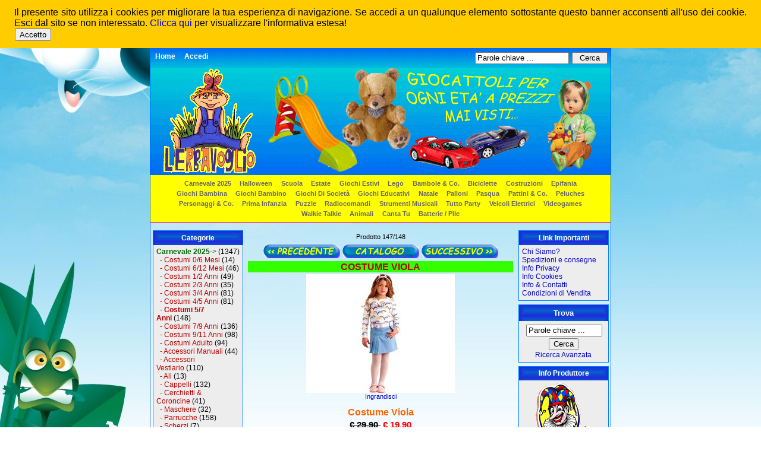

--- FILE ---
content_type: text/html; charset=iso-8859-1
request_url: https://lerbavogliogiocattoli.it/index.php?main_page=product_info&cPath=126_130&products_id=4664
body_size: 11400
content:
<!DOCTYPE html PUBLIC "-//W3C//DTD XHTML 1.0 Transitional//EN" "http://www.w3.org/TR/xhtml1/DTD/xhtml1-transitional.dtd">
<html xmlns="http://www.w3.org/1999/xhtml" dir="ltr" lang="it">
<head>
<title>Costume Viola [8032529588594] - €&nbsp;19,90 : L'Erbavoglio Giocattoli , Il tuo negozio on-line di giocattoli preferito...</title>
<meta http-equiv="Content-Type" content="text/html; charset=iso-8859-1" />
<meta name="keywords" content="Costume Viola [8032529588594], Personaggi &amp; Co., Giochi Educativi, Radiocomandi, Videogames, Prima Infanzia, Giochi Di Società, Pattini &amp; Co., Biciclette, Bambole &amp; Co., Giochi Bambino, Giochi Bambina, Walkie Talkie, Strumenti Musicali, Costruzioni, Pasqua, Giochi Estivi, Canta Tu, Scuola, Animali, Veicoli Elettrici, Epifania, Carnevale 2025, Peluches, Estate, Halloween, Puzzle, Tutto Party, Palloni, Batterie / Pile, Natale, Lego, negozio giocattoli, giocattoli, vendita giocattoli, giochi, lerbavoglio giocattoli, peluches, giochi preziosi, gig, mattel, clementoni, chicco, hot wheels, hasbro, lima, new ray, mondo, smoby, general trade, ravensburger, mb giochi, editrice giochi, quercetti, villa giocattoli, lisciano giochi, biemme, berchet, BM, quercetti, globo, newray, modiano, PegPerego, Simba, Famosa, Faro, grand soleil, grazioli, disney, e-commerce, promozioni, sconti, novità, online shopping, zencart-italia.it, zencart, zen-cart, lecce, erbavoglio, trillini, carnevale, costumi in maschera, vestiti carnevale, abiti carnevale, accessori carnevale, giochi estivi" />
<meta name="description" content="L'Erbavoglio Giocattoli  Costume Viola [8032529588594] - Vestito Carnevale Viola - OFFERTISSIMA! L'abito preferito dalle bimbe Viola è composto da t-shirt in cotone caldo elasticizzato e stampato con stampa glitter frontale, gonna in gabardine con elastico in vita, cintura in raso con fiocco e frontino rivestito in raso con fiocco. Parrucca inclusa nella confezione. Liberamente ispirato alla serie " />
<meta http-equiv="imagetoolbar" content="no" />
<meta name="author" content="The Zen Cart&reg; Team and others" />
<meta name="generator" content="shopping cart program by Zen Cart&reg;, http://www.zen-cart.com eCommerce" />
<link rel="icon" href="favicon.ico" type="image/x-icon" />
<link rel="shortcut icon" href="favicon.ico" type="image/x-icon" />

<base href="https://lerbavogliogiocattoli.it/" />

<link rel="stylesheet" type="text/css" href="includes/templates/FabioTM/css/stylesheet.css" />
<link rel="stylesheet" type="text/css" href="includes/templates/FabioTM/css/stylesheet_cookie_law.css" />
<link rel="stylesheet" type="text/css" href="includes/templates/FabioTM/css/stylesheet_css_buttons.css" />
<link rel="stylesheet" type="text/css" media="print" href="includes/templates/FabioTM/css/print_stylesheet.css" />
<script type="text/javascript" src="includes/modules/pages/product_info/jscript_textarea_counter.js"></script>
<script language="javascript" type="text/javascript"><!--
function popupWindow(url) {
  window.open(url,'popupWindow','toolbar=no,location=no,directories=no,status=no,menubar=no,scrollbars=no,resizable=yes,copyhistory=no,width=100,height=100,screenX=150,screenY=150,top=150,left=150')
}
function popupWindowPrice(url) {
  window.open(url,'popupWindow','toolbar=no,location=no,directories=no,status=no,menubar=no,scrollbars=yes,resizable=yes,copyhistory=no,width=600,height=400,screenX=150,screenY=150,top=150,left=150')
}
//--></script>
</head>

<body id="productinfoBody">

<div id="zw_cookie_law_short_info">
	<div class="testoProdotto giustificato" style="font-size: 12pt;">
Il presente sito utilizza i cookies per migliorare la tua esperienza di navigazione. Se accedi a un qualunque elemento sottostante questo banner acconsenti all'uso dei cookie. Esci dal sito se non interessato. <a href="index.php?main_page=zw_cookie_law">Clicca qui</a> per visualizzare l'informativa estesa!
</div>	<form name="zw_cookie_law_short_info" action="https://lerbavogliogiocattoli.it/zw_assets/zw_cookie_law/code/zw_cookie_consent_ajax.php" method="post"><input type="hidden" name="securityToken" value="85a3d6874d9f8c69858b146feeed2508" /><input type="hidden" name="zw_cookie_main_consent" value="yes" /><input type="hidden" name="zw_come_from" value="L2luZGV4LnBocD9tYWluX3BhZ2U9cHJvZHVjdF9pbmZvJmNQYXRoPTEyNl8xMzAmcHJvZHVjdHNfaWQ9NDY2NA==" /><button type="submit">Accetto</button>	</form>
</div>


<div id="mainWrapper">

<!--bof-header logo and navigation display-->

<div id="headerWrapper">
<!--bof-navigation display-->
<div id="navMainWrapper">
<div id="navMain">
    <ul class="back">
    <li><a href="http://lerbavogliogiocattoli.it/">Home</a></li>
    <li><a href="https://lerbavogliogiocattoli.it/index.php?main_page=login">Accedi</a></li>

</ul>
</div>
<div id="navMainSearch"><form name="quick_find_header" action="https://lerbavogliogiocattoli.it/index.php?main_page=advanced_search_result" method="get"><input type="hidden" name="main_page" value="advanced_search_result" /><input type="hidden" name="search_in_description" value="1" /><input type="text" name="keyword" size="6" maxlength="30" style="width: 150px" value="Parole chiave ..." onfocus="if (this.value == 'Parole chiave ...') this.value = '';" onblur="if (this.value == '') this.value = 'Parole chiave ...';" />&nbsp;<input type="submit" value="Cerca" style="width: 60px" /></form></div>
<br class="clearBoth" />
</div>
<!--eof-navigation display-->

<!--bof-branding display-->
<div id="logoWrapper">
    <div id="logo"><a href="http://lerbavogliogiocattoli.it/"><img src="includes/templates/FabioTM/images/logo.gif" alt="L'Erbavoglio Giocattoli: Il negozio di giochi preferito da tuo bambino... - [Torna alla Home-Page]" title=" L'Erbavoglio Giocattoli: Il negozio di giochi preferito da tuo bambino... - [Torna alla Home-Page] " width="155" height="177" /></a></div>
    <div id="taglineWrapper">
    </div>
</div>

<!--eof-branding display-->

<!--eof-header logo and navigation display-->

<!--bof-optional categories tabs navigation display-->
<div id="navCatTabsWrapper">
<div id="navCatTabs">
<ul>
    <li><a class="category-top" href="http://lerbavogliogiocattoli.it/index.php?main_page=index&amp;cPath=126"><span class="category-subs-selected">Carnevale 2025</span></a> </li>
    <li><a class="category-top" href="http://lerbavogliogiocattoli.it/index.php?main_page=index&amp;cPath=163">Halloween</a> </li>
    <li><a class="category-top" href="http://lerbavogliogiocattoli.it/index.php?main_page=index&amp;cPath=103">Scuola</a> </li>
    <li><a class="category-top" href="http://lerbavogliogiocattoli.it/index.php?main_page=index&amp;cPath=148">Estate</a> </li>
    <li><a class="category-top" href="http://lerbavogliogiocattoli.it/index.php?main_page=index&amp;cPath=84">Giochi Estivi</a> </li>
    <li><a class="category-top" href="http://lerbavogliogiocattoli.it/index.php?main_page=index&amp;cPath=315">Lego</a> </li>
    <li><a class="category-top" href="http://lerbavogliogiocattoli.it/index.php?main_page=index&amp;cPath=55">Bambole &amp; Co.</a> </li>
    <li><a class="category-top" href="http://lerbavogliogiocattoli.it/index.php?main_page=index&amp;cPath=53">Biciclette</a> </li>
    <li><a class="category-top" href="http://lerbavogliogiocattoli.it/index.php?main_page=index&amp;cPath=74">Costruzioni</a> </li>
    <li><a class="category-top" href="http://lerbavogliogiocattoli.it/index.php?main_page=index&amp;cPath=122">Epifania</a> </li>
    <li><a class="category-top" href="http://lerbavogliogiocattoli.it/index.php?main_page=index&amp;cPath=65">Giochi Bambina</a> </li>
    <li><a class="category-top" href="http://lerbavogliogiocattoli.it/index.php?main_page=index&amp;cPath=64">Giochi Bambino</a> </li>
    <li><a class="category-top" href="http://lerbavogliogiocattoli.it/index.php?main_page=index&amp;cPath=46">Giochi Di Società</a> </li>
    <li><a class="category-top" href="http://lerbavogliogiocattoli.it/index.php?main_page=index&amp;cPath=16">Giochi Educativi</a> </li>
    <li><a class="category-top" href="http://lerbavogliogiocattoli.it/index.php?main_page=index&amp;cPath=304">Natale</a> </li>
    <li><a class="category-top" href="http://lerbavogliogiocattoli.it/index.php?main_page=index&amp;cPath=228">Palloni</a> </li>
    <li><a class="category-top" href="http://lerbavogliogiocattoli.it/index.php?main_page=index&amp;cPath=81">Pasqua</a> </li>
    <li><a class="category-top" href="http://lerbavogliogiocattoli.it/index.php?main_page=index&amp;cPath=47">Pattini &amp; Co.</a> </li>
    <li><a class="category-top" href="http://lerbavogliogiocattoli.it/index.php?main_page=index&amp;cPath=146">Peluches</a> </li>
    <li><a class="category-top" href="http://lerbavogliogiocattoli.it/index.php?main_page=index&amp;cPath=9">Personaggi &amp; Co.</a> </li>
    <li><a class="category-top" href="http://lerbavogliogiocattoli.it/index.php?main_page=index&amp;cPath=39">Prima Infanzia</a> </li>
    <li><a class="category-top" href="http://lerbavogliogiocattoli.it/index.php?main_page=index&amp;cPath=193">Puzzle</a> </li>
    <li><a class="category-top" href="http://lerbavogliogiocattoli.it/index.php?main_page=index&amp;cPath=22">Radiocomandi</a> </li>
    <li><a class="category-top" href="http://lerbavogliogiocattoli.it/index.php?main_page=index&amp;cPath=70">Strumenti Musicali</a> </li>
    <li><a class="category-top" href="http://lerbavogliogiocattoli.it/index.php?main_page=index&amp;cPath=204">Tutto Party</a> </li>
    <li><a class="category-top" href="http://lerbavogliogiocattoli.it/index.php?main_page=index&amp;cPath=114">Veicoli Elettrici</a> </li>
    <li><a class="category-top" href="http://lerbavogliogiocattoli.it/index.php?main_page=index&amp;cPath=34">Videogames</a> </li>
    <li><a class="category-top" href="http://lerbavogliogiocattoli.it/index.php?main_page=index&amp;cPath=69">Walkie Talkie</a> </li>
    <li><a class="category-top" href="http://lerbavogliogiocattoli.it/index.php?main_page=index&amp;cPath=111">Animali</a> </li>
    <li><a class="category-top" href="http://lerbavogliogiocattoli.it/index.php?main_page=index&amp;cPath=100">Canta Tu</a> </li>
    <li><a class="category-top" href="http://lerbavogliogiocattoli.it/index.php?main_page=index&amp;cPath=258">Batterie / Pile</a> </li>
</ul>
</div>
</div>
<!--eof-optional categories tabs navigation display-->

<!--bof-header ezpage links-->
<!--eof-header ezpage links-->
</div>

  <div class="messageStackWarning larger"><img src="includes/templates/template_default/images/icons/warning.png" alt="Avviso" title=" Avviso " width="20" height="20" />  STRICT ERROR REPORTING IS ON</div>


<table width="100%" border="0" cellspacing="0" cellpadding="0" id="contentMainWrapper">
  <tr>

 <td id="navColumnOne" class="columnLeft" style="width: 150px">
<div id="navColumnOneWrapper" style="width: 150px"><!--// bof: categories //-->
<div class="leftBoxContainer" id="categories" style="width: 150px">
<h3 class="leftBoxHeading" id="categoriesHeading">Categorie</h3>
<div id="categoriesContent" class="sideBoxContent">
<a class="category-top" href="http://lerbavogliogiocattoli.it/index.php?main_page=index&amp;cPath=126"><span class="category-subs-parent">Carnevale 2025</span>-&gt;</a>&nbsp;(1347)<br />
<a class="category-products" href="http://lerbavogliogiocattoli.it/index.php?main_page=index&amp;cPath=126_155">&nbsp;&nbsp;-&nbsp;Costumi 0/6 Mesi</a>&nbsp;(14)<br />
<a class="category-products" href="http://lerbavogliogiocattoli.it/index.php?main_page=index&amp;cPath=126_128">&nbsp;&nbsp;-&nbsp;Costumi 6/12 Mesi</a>&nbsp;(46)<br />
<a class="category-products" href="http://lerbavogliogiocattoli.it/index.php?main_page=index&amp;cPath=126_131">&nbsp;&nbsp;-&nbsp;Costumi 1/2 Anni</a>&nbsp;(49)<br />
<a class="category-products" href="http://lerbavogliogiocattoli.it/index.php?main_page=index&amp;cPath=126_132">&nbsp;&nbsp;-&nbsp;Costumi 2/3 Anni</a>&nbsp;(35)<br />
<a class="category-products" href="http://lerbavogliogiocattoli.it/index.php?main_page=index&amp;cPath=126_133">&nbsp;&nbsp;-&nbsp;Costumi 3/4 Anni</a>&nbsp;(81)<br />
<a class="category-products" href="http://lerbavogliogiocattoli.it/index.php?main_page=index&amp;cPath=126_129">&nbsp;&nbsp;-&nbsp;Costumi 4/5 Anni</a>&nbsp;(81)<br />
<a class="category-products" href="http://lerbavogliogiocattoli.it/index.php?main_page=index&amp;cPath=126_130"><span class="category-subs-selected">&nbsp;&nbsp;-&nbsp;Costumi 5/7 Anni</span></a>&nbsp;(148)<br />
<a class="category-products" href="http://lerbavogliogiocattoli.it/index.php?main_page=index&amp;cPath=126_134">&nbsp;&nbsp;-&nbsp;Costumi 7/9 Anni</a>&nbsp;(136)<br />
<a class="category-products" href="http://lerbavogliogiocattoli.it/index.php?main_page=index&amp;cPath=126_135">&nbsp;&nbsp;-&nbsp;Costumi 9/11 Anni</a>&nbsp;(98)<br />
<a class="category-products" href="http://lerbavogliogiocattoli.it/index.php?main_page=index&amp;cPath=126_157">&nbsp;&nbsp;-&nbsp;Costumi Adulto</a>&nbsp;(94)<br />
<a class="category-products" href="http://lerbavogliogiocattoli.it/index.php?main_page=index&amp;cPath=126_187">&nbsp;&nbsp;-&nbsp;Accessori Manuali</a>&nbsp;(44)<br />
<a class="category-products" href="http://lerbavogliogiocattoli.it/index.php?main_page=index&amp;cPath=126_287">&nbsp;&nbsp;-&nbsp;Accessori Vestiario</a>&nbsp;(110)<br />
<a class="category-products" href="http://lerbavogliogiocattoli.it/index.php?main_page=index&amp;cPath=126_285">&nbsp;&nbsp;-&nbsp;Ali</a>&nbsp;(13)<br />
<a class="category-products" href="http://lerbavogliogiocattoli.it/index.php?main_page=index&amp;cPath=126_188">&nbsp;&nbsp;-&nbsp;Cappelli</a>&nbsp;(132)<br />
<a class="category-products" href="http://lerbavogliogiocattoli.it/index.php?main_page=index&amp;cPath=126_282">&nbsp;&nbsp;-&nbsp;Cerchietti &amp; Coroncine</a>&nbsp;(41)<br />
<a class="category-products" href="http://lerbavogliogiocattoli.it/index.php?main_page=index&amp;cPath=126_281">&nbsp;&nbsp;-&nbsp;Maschere</a>&nbsp;(32)<br />
<a class="category-products" href="http://lerbavogliogiocattoli.it/index.php?main_page=index&amp;cPath=126_172">&nbsp;&nbsp;-&nbsp;Parrucche</a>&nbsp;(158)<br />
<a class="category-products" href="http://lerbavogliogiocattoli.it/index.php?main_page=index&amp;cPath=126_286">&nbsp;&nbsp;-&nbsp;Scherzi</a>&nbsp;(7)<br />
<a class="category-products" href="http://lerbavogliogiocattoli.it/index.php?main_page=index&amp;cPath=126_186">&nbsp;&nbsp;-&nbsp;Trucchi</a>&nbsp;(19)<br />
<a class="category-products" href="http://lerbavogliogiocattoli.it/index.php?main_page=index&amp;cPath=126_284">&nbsp;&nbsp;-&nbsp;Party</a>&nbsp;(9)<br />
<a class="category-top" href="http://lerbavogliogiocattoli.it/index.php?main_page=index&amp;cPath=163">Halloween-&gt;</a>&nbsp;(186)<br />
<a class="category-top" href="http://lerbavogliogiocattoli.it/index.php?main_page=index&amp;cPath=103">Scuola-&gt;</a>&nbsp;(123)<br />
<a class="category-top" href="http://lerbavogliogiocattoli.it/index.php?main_page=index&amp;cPath=148">Estate-&gt;</a>&nbsp;(132)<br />
<a class="category-top" href="http://lerbavogliogiocattoli.it/index.php?main_page=index&amp;cPath=84">Giochi Estivi-&gt;</a>&nbsp;(15)<br />
<a class="category-top" href="http://lerbavogliogiocattoli.it/index.php?main_page=index&amp;cPath=315">Lego-&gt;</a>&nbsp;(23)<br />
<a class="category-top" href="http://lerbavogliogiocattoli.it/index.php?main_page=index&amp;cPath=55">Bambole &amp; Co.-&gt;</a>&nbsp;(78)<br />
<a class="category-top" href="http://lerbavogliogiocattoli.it/index.php?main_page=index&amp;cPath=53">Biciclette-&gt;</a>&nbsp;(31)<br />
<a class="category-top" href="http://lerbavogliogiocattoli.it/index.php?main_page=index&amp;cPath=74">Costruzioni-&gt;</a>&nbsp;(14)<br />
<a class="category-top" href="http://lerbavogliogiocattoli.it/index.php?main_page=index&amp;cPath=122">Epifania</a>&nbsp;(6)<br />
<a class="category-top" href="http://lerbavogliogiocattoli.it/index.php?main_page=index&amp;cPath=65">Giochi Bambina-&gt;</a>&nbsp;(68)<br />
<a class="category-top" href="http://lerbavogliogiocattoli.it/index.php?main_page=index&amp;cPath=64">Giochi Bambino-&gt;</a>&nbsp;(28)<br />
<a class="category-top" href="http://lerbavogliogiocattoli.it/index.php?main_page=index&amp;cPath=46">Giochi Di Società</a>&nbsp;(80)<br />
<a class="category-top" href="http://lerbavogliogiocattoli.it/index.php?main_page=index&amp;cPath=16">Giochi Educativi-&gt;</a>&nbsp;(83)<br />
<a class="category-top" href="http://lerbavogliogiocattoli.it/index.php?main_page=index&amp;cPath=304">Natale-&gt;</a>&nbsp;(9)<br />
<a class="category-top" href="http://lerbavogliogiocattoli.it/index.php?main_page=index&amp;cPath=228">Palloni</a>&nbsp;(4)<br />
<a class="category-top" href="http://lerbavogliogiocattoli.it/index.php?main_page=index&amp;cPath=81">Pasqua</a>&nbsp;(10)<br />
<a class="category-top" href="http://lerbavogliogiocattoli.it/index.php?main_page=index&amp;cPath=47">Pattini &amp; Co.-&gt;</a>&nbsp;(14)<br />
<a class="category-top" href="http://lerbavogliogiocattoli.it/index.php?main_page=index&amp;cPath=146">Peluches-&gt;</a>&nbsp;(5)<br />
<a class="category-top" href="http://lerbavogliogiocattoli.it/index.php?main_page=index&amp;cPath=9">Personaggi &amp; Co.-&gt;</a>&nbsp;(96)<br />
<a class="category-top" href="http://lerbavogliogiocattoli.it/index.php?main_page=index&amp;cPath=39">Prima Infanzia-&gt;</a>&nbsp;(72)<br />
<a class="category-top" href="http://lerbavogliogiocattoli.it/index.php?main_page=index&amp;cPath=193">Puzzle-&gt;</a>&nbsp;(51)<br />
<a class="category-top" href="http://lerbavogliogiocattoli.it/index.php?main_page=index&amp;cPath=22">Radiocomandi-&gt;</a>&nbsp;(21)<br />
<a class="category-top" href="http://lerbavogliogiocattoli.it/index.php?main_page=index&amp;cPath=70">Strumenti Musicali</a>&nbsp;(8)<br />
<a class="category-top" href="http://lerbavogliogiocattoli.it/index.php?main_page=index&amp;cPath=204">Tutto Party-&gt;</a>&nbsp;(138)<br />
<a class="category-top" href="http://lerbavogliogiocattoli.it/index.php?main_page=index&amp;cPath=114">Veicoli Elettrici</a>&nbsp;(1)<br />
<a class="category-top" href="http://lerbavogliogiocattoli.it/index.php?main_page=index&amp;cPath=34">Videogames-&gt;</a>&nbsp;(19)<br />
<a class="category-top" href="http://lerbavogliogiocattoli.it/index.php?main_page=index&amp;cPath=69">Walkie Talkie</a>&nbsp;(1)<br />
<a class="category-top" href="http://lerbavogliogiocattoli.it/index.php?main_page=index&amp;cPath=111">Animali</a>&nbsp;(8)<br />
<a class="category-top" href="http://lerbavogliogiocattoli.it/index.php?main_page=index&amp;cPath=100">Canta Tu</a>&nbsp;(3)<br />
<a class="category-top" href="http://lerbavogliogiocattoli.it/index.php?main_page=index&amp;cPath=258">Batterie / Pile</a>&nbsp;(6)<br />
<hr id="catBoxDivider" />
<a class="category-links" href="http://lerbavogliogiocattoli.it/index.php?main_page=specials">Promozioni ...</a><br />
<a class="category-links" href="http://lerbavogliogiocattoli.it/index.php?main_page=products_all">Tutti i prodotti ...</a>
</div></div>
<!--// eof: categories //-->

<!--// bof: manufacturers //-->
<div class="leftBoxContainer" id="manufacturers" style="width: 150px">
<h3 class="leftBoxHeading" id="manufacturersHeading"><label>Produttori</label></h3>
<div id="manufacturersContent" class="sideBoxContent centeredContent"><form name="manufacturers_form" action="https://lerbavogliogiocattoli.it/index.php?main_page=index" method="get"><input type="hidden" name="main_page" value="index" /><select name="manufacturers_id" onchange="this.form.submit();" size="13" style="width: 90%; margin: auto;">
  <option value="" selected="selected">Selezionare</option>
  <option value="41">Androni Giocatt..</option>
  <option value="93">Apel Plastik</option>
  <option value="33">Bel Bebè Clemen..</option>
  <option value="75">Bestway</option>
  <option value="96">Biker Toys Srl</option>
  <option value="25">Bontempi</option>
  <option value="37">BONtoys</option>
  <option value="78">BTX Beach Line</option>
  <option value="94">Carioca</option>
  <option value="66">Carnival Toys S..</option>
  <option value="6">Chicco</option>
  <option value="72">Ciao Rozzano</option>
  <option value="5">Clementoni</option>
  <option value="64">Como Giochi</option>
  <option value="85">Dal Negro</option>
  <option value="39">Dickie Toys</option>
  <option value="57">DIMA</option>
  <option value="61">Écoiffier</option>
  <option value="53">Edison Giocatto..</option>
  <option value="73">Edizione Marca ..</option>
  <option value="16">EG Editrice Gio..</option>
  <option value="24">Famosa</option>
  <option value="8">Faro</option>
  <option value="89">Feber</option>
  <option value="62">Fiori Paolo</option>
  <option value="7">Fisher-Price</option>
  <option value="2">Gig</option>
  <option value="1">Giochi Preziosi</option>
  <option value="34">Giordani</option>
  <option value="54">Globo</option>
  <option value="99">Golden Hill Srl</option>
  <option value="102">Grandi Giochi</option>
  <option value="18">GrandSoleil Gra..</option>
  <option value="80">Gruppo Cartoram..</option>
  <option value="98">Guirca</option>
  <option value="23">Hasbro</option>
  <option value="91">Inpag</option>
  <option value="74">Intex</option>
  <option value="103">Jenny&#039;s Bedroom</option>
  <option value="87">Jilong</option>
  <option value="11">Lego</option>
  <option value="46">Linea Paggio</option>
  <option value="14">Lisciani Giochi</option>
  <option value="20">MacDue</option>
  <option value="3">Mattel</option>
  <option value="35">MB Giochi</option>
  <option value="12">Mega Bloks</option>
  <option value="59">Migliorati</option>
  <option value="26">Modiano</option>
  <option value="21">Mondo</option>
  <option value="92">Multiprint</option>
  <option value="79">Nuova Rio</option>
  <option value="95">ODS Distribuzio..</option>
  <option value="36">Parker</option>
  <option value="51">Pegaso</option>
  <option value="97">Pegasus Srl</option>
  <option value="47">Quercetti</option>
  <option value="17">Ravensburger</option>
  <option value="49">Re.El Toys</option>
  <option value="44">Serfer Giochi</option>
  <option value="45">Seven</option>
  <option value="22">Simba</option>
  <option value="10">Smoby</option>
  <option value="29">Sport One</option>
  <option value="100">Super Ball</option>
  <option value="40">Teorema</option>
  <option value="90">Varta</option>
  <option value="67">Veneziano-Il Ca..</option>
  <option value="15">Villa Giocattol..</option>
  <option value="65">Widmann Srl</option>
  <option value="68">Zapf Creation</option>
</select>
</form></div></div>
<!--// eof: manufacturers //-->

<!--// bof: information //-->
<div class="leftBoxContainer" id="information" style="width: 150px">
<h3 class="leftBoxHeading" id="informationHeading">Informazioni</h3>
<div id="informationContent" class="sideBoxContent">
<ul style="margin: 0; padding: 0; list-style-type: none;">
<li><a href="http://lerbavogliogiocattoli.it/index.php?main_page=shippinginfo">Spedizioni &amp; Consegne</a></li>
<li><a href="http://lerbavogliogiocattoli.it/index.php?main_page=privacy">Normativa Privacy</a></li>
<li><a href="http://lerbavogliogiocattoli.it/index.php?main_page=conditions">Condizioni di Vendita</a></li>
<li><a href="http://lerbavogliogiocattoli.it/index.php?main_page=contact_us">Info &amp; Contatti</a></li>
<li><a href="http://lerbavogliogiocattoli.it/index.php?main_page=site_map">Mappa del Sito</a></li>
<li><a href="http://lerbavogliogiocattoli.it/index.php?main_page=unsubscribe">Cancella Newsletter</a></li>
</ul>
</div></div>
<!--// eof: information //-->

<!--// bof: moreinformation //-->
<div class="leftBoxContainer" id="moreinformation" style="width: 150px">
<h3 class="leftBoxHeading" id="moreinformationHeading">Altre informazioni</h3>
<div id="moreinformationContent" class="sideBoxContent">

<ul style="margin: 0; padding: 0; list-style-type: none;">
<li><a href="http://lerbavogliogiocattoli.it/index.php?main_page=page_2">Chi Siamo???</a></li>
<li><a href="http://lerbavogliogiocattoli.it/index.php?main_page=page_3">Disclaimer</a></li>
</ul>
</div></div>
<!--// eof: moreinformation //-->

<!--// bof: bannerbox //-->
<div class="leftBoxContainer" id="bannerbox" style="width: 150px">
<h3 class="leftBoxHeading" id="bannerboxHeading">Gli Sponsor</h3>
<div id="bannerboxContent" class="sideBoxContent centeredContent"><!-- Facebook Badge START --><a href="https://www.facebook.com/lerbavoglio.giocattoli" title="L&#039;Erbavoglio Giocattoli" style="font-family: &quot;lucida grande&quot;,tahoma,verdana,arial,sans-serif; font-size: 11px; font-variant: normal; font-style: normal; font-weight: normal; color: #3B5998; text-decoration: none;" target="_TOP">L&#039;Erbavoglio Giocattoli</a><br /><a href="https://www.facebook.com/lerbavoglio.giocattoli" title="L&#039;Erbavoglio Giocattoli" target="_TOP"><img class="img" src="https://badge.facebook.com/badge/917842788248498.3252.154325962.png" style="border: 0px;" alt="" /></a>
<!-- Facebook Badge END --></div></div>
<!--// eof: bannerbox //-->

</div></td>
    <td valign="top">
<!-- bof  breadcrumb -->
<!-- eof breadcrumb -->


<!-- bof upload alerts -->
<!-- eof upload alerts -->

<div class="centerColumn" id="productGeneral" style="border:solid 0px red">

<!--bof Form start-->
<form name="cart_quantity" action="https://lerbavogliogiocattoli.it/index.php?main_page=product_info&amp;cPath=126_130&amp;products_id=4664&amp;action=add_product" method="post" enctype="multipart/form-data"><input type="hidden" name="securityToken" value="85a3d6874d9f8c69858b146feeed2508" />
<!--eof Form start-->



<!--bof Category Icon -->
<!--eof Category Icon -->

<!--bof Prev/Next top position -->
<div class="navNextPrevWrapper centeredContent">
<p class="navNextPrevCounter">Prodotto 147/148</p>
<div class="navNextPrevList"><a href="http://lerbavogliogiocattoli.it/index.php?main_page=product_info&amp;cPath=126_130&amp;products_id=5342"><img src="includes/templates/FabioTM/buttons/italian/button_prev.gif" alt="Precedente" title=" Precedente " width="130" height="25" /></a></div>

<div class="navNextPrevList"><a href="http://lerbavogliogiocattoli.it/index.php?main_page=index&amp;cPath=126_130"><img src="includes/templates/FabioTM/buttons/italian/button_return_to_product_list.gif" alt="Categoria" title=" Categoria " width="130" height="25" /></a></div>

<div class="navNextPrevList"><a href="http://lerbavogliogiocattoli.it/index.php?main_page=product_info&amp;cPath=126_130&amp;products_id=1854"><img src="includes/templates/FabioTM/buttons/italian/button_next.gif" alt="Successivo" title=" Successivo " width="130" height="25" /></a></div>
</div><!--eof Prev/Next top position-->

<!--bof Product Name-->
<h1 id="NomeProdottoSopraImmagine" class="productGeneral">Costume Viola</h1>
<!--eof Product Name-->

<div style="border:solid 0px blue; height:100%;">
<!--inizio div immagine titolo prezzo e carrello -->

<!--bof Main Product Image -->
 
<div id="productMainImage" class="centeredContent back" style="width:100%">
<script language="javascript" type="text/javascript"><!--
document.write('<a href="javascript:popupWindow(\'http://lerbavogliogiocattoli.it/index.php?main_page=popup_image&amp;pID=4664\')"><img src="images/Carnevale/Vestiti/50580.jpg" alt="Costume Viola" title=" Costume Viola " width="250" height="200" /><br /><span class="imgLink">Ingrandisci</span></a>');
//--></script>
<noscript>
<a href="http://lerbavogliogiocattoli.it/index.php?main_page=popup_image&amp;pID=4664" target="_blank"><img src="images/Carnevale/Vestiti/50580.jpg" alt="Costume Viola" title=" Costume Viola " width="250" height="200" /><br /><span class="imgLink">Ingrandisci</span></a></noscript>
</div><!--eof Main Product Image-->

<!--bof Product Name-->
<div style="text-align:center">
<h1 id="NomeProdottoSottoImmagine" class="productGeneral">Costume Viola</h1>

<!--eof Product Name-->

<!--bof Product Price block -->
<h2 id="productPrices" class="productGeneral">
<span class="normalprice">€&nbsp;29,90 </span>&nbsp;<span class="productSpecialPrice">€&nbsp;19,90</span><span class="productPriceDiscount"><br />&nbsp;33% di sconto</span></h2>
<!--eof Product Price block -->

<!--bof free ship icon  -->
<hr><!--eof free ship icon  -->
</div>


</div><!--fine div immagine titolo e prezzo e carrello-->


<!--bof Add to Cart Box -->
                  <div id="carrelloAffiancato">
    Da inserire: <input type="text" name="cart_quantity" value="1" maxlength="6" size="4" /><br /><br /><input type="hidden" name="products_id" value="4664" /><input type="image" src="includes/templates/FabioTM/buttons/italian/button_in_cart.gif" alt="Nel carrello" title=" Nel carrello " />          </div>
  <!--eof Add to Cart Box-->


<!--bof Product description -->
<div id="productDescription" class="productGeneral biggerText"><div class="testoProdotto giustificato">
<b>Vestito Carnevale Viola - OFFERTISSIMA!</b><br><br>

L'abito preferito dalle bimbe "Viola" è composto da t-shirt in cotone caldo elasticizzato e stampato con stampa glitter frontale, gonna in gabardine con elastico in vita, cintura in raso con fiocco e frontino rivestito in raso con fiocco. Parrucca inclusa nella confezione. Liberamente ispirato alla serie televisiva più amata dalle teenager: Violetta!
<br><br>

<i>Ideale per diverse occasioni: feste in maschera, Carnevale, party in costume, feste di compleanno, recite, commedie, etc...</i>


<br><br>
<table style="WIDTH: 100%" border="1" cellspacing="0" cellpadding="0">
  <tr>
    <td colspan="3">
      <b>Taglie Disponibili:</b>
    </td>
  </tr>
  <tr>
    <td>
      Taglia S: 7 Anni
    </td>
    <td>
      Altezza bambino 107 cm<br>
      Spalle 29 cm<br>
      Manica 44 cm<br>
      Lunghezza maglietta 41 cm<br>
      Vita 60 cm<br>
      Lunghezza gonna 30 cm
    </td>
    <td>
       <img src="images/Simboli/Disponibile.png" alt="Taglia Disponibile" Title="Taglia Disponibile">
    </td>
  </tr>
  <tr>
    <td>
      Taglia M: 8 Anni
    </td>
    <td>
      Altezza bambino 115 cm<br>
      Spalle 30 cm<br>
      Manica 45 cm<br>
      Lunghezza maglietta 43 cm<br>
      Vita 61 cm<br>
      Lunghezza gonna 31 cm
    </td>
    <td>
      <img src="images/Simboli/Disponibile.png" alt="Taglia Disponibile" Title="Taglia Disponibile">
    </td>
  <tr>
    <td>
      Taglia L: 9 Anni
    </td>
    <td>
      Altezza bambino 123 cm<br>
      Spalle 31 cm<br>
      Manica 46 cm<br>
      Lunghezza maglietta 44 cm<br>
      Vita 61 cm<br>
      Lunghezza gonna 31 cm
    </td>
    <td>
       <img src="images/Simboli/Disponibile.png" alt="Taglia Disponibile" Title="Taglia Disponibile">
    </td>
  </tr>
  <tr>
    <td>
      Taglia XL: 10 Anni
    </td>
    <td>
      Altezza bambino 130 cm<br>
      Spalle 33 cm<br>
      Manica 50 cm<br>
      Lunghezza maglietta 44 cm<br>
      Vita 62 cm<br>
      Lunghezza gonna 35 cm
    </td>
    <td>
       <img src="images/Simboli/Esaurito.png" alt="Taglia Esaurita" Title="Taglia Esaurita">
    </td>
  </tr>
</table>



<br>
<i>Specificare la taglia desiderata nelle note d'ordine!</i>
</div>

<ul>
  <li>Dimensioni: 30 x 40 x 8 cm</li>
  <li>Confezione: Chiusa</li>
  <li>Codice Articolo: 50580</li>
</ul></div>
<!--eof Product description -->
<!-- <br class="clearBoth" /> -->



<!--bof Product details list  -->
<ul id="productDetailsList" class="floatingBox back">
  <li>Codice a barre: 8032529588594</li>
  
<!--  <li>3 disponibilit&agrave; in magazzino</li>
 -->
  <li>Prodotto da: Veneziano-Il Carnevale Italiano</li>
</ul>
<br class="clearBoth" />
<!--eof Product details list -->

<!--bof Attributes Module -->
<!--eof Attributes Module -->

<!--bof Quantity Discounts table -->
<!--eof Quantity Discounts table -->

<!--bof Additional Product Images -->
 <!--eof Additional Product Images -->

<hr>
<!--bof Prev/Next bottom position -->
<div class="navNextPrevWrapper centeredContent">
<p class="navNextPrevCounter">Prodotto 147/148</p>
<div class="navNextPrevList"><a href="http://lerbavogliogiocattoli.it/index.php?main_page=product_info&amp;cPath=126_130&amp;products_id=5342"><img src="includes/templates/FabioTM/buttons/italian/button_prev.gif" alt="Precedente" title=" Precedente " width="130" height="25" /></a></div>

<div class="navNextPrevList"><a href="http://lerbavogliogiocattoli.it/index.php?main_page=index&amp;cPath=126_130"><img src="includes/templates/FabioTM/buttons/italian/button_return_to_product_list.gif" alt="Categoria" title=" Categoria " width="130" height="25" /></a></div>

<div class="navNextPrevList"><a href="http://lerbavogliogiocattoli.it/index.php?main_page=product_info&amp;cPath=126_130&amp;products_id=1854"><img src="includes/templates/FabioTM/buttons/italian/button_next.gif" alt="Successivo" title=" Successivo " width="130" height="25" /></a></div>
</div><!--eof Prev/Next bottom position -->

<!--bof Tell a Friend button -->
<!--eof Tell a Friend button -->

<!--bof Reviews button and count-->
<div id="productReviewLink" class="buttonRow back"><a href="http://lerbavogliogiocattoli.it/index.php?main_page=product_reviews_write&amp;cPath=126_130&amp;products_id=4664"><img src="includes/templates/FabioTM/buttons/italian/button_write_review.gif" alt="Scrivi Recensione" title=" Scrivi Recensione " width="130" height="43" /></a></div>
<br class="clearBoth" />
<!--eof Reviews button and count -->


<!--bof Product date added/available-->
<!--      <p id="productDateAdded" class="productGeneral centeredContent">Prodotto inserito in catalogo domenica 25 gennaio, 2015.</p>
-->
<!--eof Product date added/available -->

<!--bof Product URL -->
<!--eof Product URL -->

<!--Inizio Box Prodotti Consigliati-->
<!--Fine Box Prodotti Consigliati-->

<!--bof also purchased products module-->

<!--eof also purchased products module-->

<!--bof Tell a Friend button -->


<div id="productTellFriendLink" class="buttonRow forward">
</div>

<!--eof Tell a Friend button -->


<!--bof Form close-->
</form>
<!--bof Form close-->
</div>

</td>

<td id="navColumnTwo" class="columnRight" style="width: 150px">
<div id="navColumnTwoWrapper" style="width: 150px"><!--// bof: ezpages //-->
<div class="rightBoxContainer" id="ezpages" style="width: 150px">
<h3 class="rightBoxHeading" id="ezpagesHeading">Link Importanti</h3>
<div id="ezpagesContent" class="sideBoxContent">
<ul style="margin: 0; padding: 0; list-style-type: none;">
<li><a href="http://lerbavogliogiocattoli.it/index.php?main_page=page_2">Chi Siamo?</a></li>
<li><a href="http://lerbavogliogiocattoli.it/index.php?main_page=shippinginfo">Spedizioni e consegne</a></li>
<li><a href="http://lerbavogliogiocattoli.it/index.php?main_page=privacy">Info Privacy</a></li>
<li><a href="http://lerbavogliogiocattoli.it/index.php?main_page=zw_cookie_law">Info Cookies</a></li>
<li><a href="http://lerbavogliogiocattoli.it/index.php?main_page=contact_us">Info & Contatti</a></li>
<li><a href="http://lerbavogliogiocattoli.it/index.php?main_page=conditions">Condizioni di Vendita</a></li>
</ul>
</div></div>
<!--// eof: ezpages //-->

<!--// bof: search //-->
<div class="rightBoxContainer" id="search" style="width: 150px">
<h3 class="rightBoxHeading" id="searchHeading"><label>Trova</label></h3>
<div id="searchContent" class="sideBoxContent centeredContent"><form name="quick_find" action="https://lerbavogliogiocattoli.it/index.php?main_page=advanced_search_result" method="get"><input type="hidden" name="main_page" value="advanced_search_result" /><input type="hidden" name="search_in_description" value="1" /><input type="text" name="keyword" size="18" maxlength="100" style="width: 120px" value="Parole chiave ..." onfocus="if (this.value == 'Parole chiave ...') this.value = '';" onblur="if (this.value == '') this.value = 'Parole chiave ...';" /><br /><input type="submit" value="Cerca" style="width: 50px" /><br /><a href="http://lerbavogliogiocattoli.it/index.php?main_page=advanced_search">Ricerca Avanzata</a></form></div></div>
<!--// eof: search //-->

<!--// bof: manufacturerinfo //-->
<div class="rightBoxContainer" id="manufacturerinfo" style="width: 150px">
<h3 class="rightBoxHeading" id="manufacturerinfoHeading">Info Produttore</h3>
<div id="manufacturerinfoContent" class="sideBoxContent" style="padding-left: 0em; "><div class="centeredContent"><img src="images/Produttori/veneziano.gif" alt="Veneziano-Il Carnevale Italiano" title=" Veneziano-Il Carnevale Italiano " width="148" height="133" /></div><ul style="margin: 0; padding: 0; list-style-type: none;">
<center><li><a href="http://lerbavogliogiocattoli.it/index.php?main_page=index&amp;manufacturers_id=67">Altri articoli</a></li></center>
</ul>
</div></div>
<!--// eof: manufacturerinfo //-->

<!--// bof: shoppingcart //-->
<div class="rightBoxContainer" id="shoppingcart" style="width: 150px">
<h3 class="rightBoxHeading" id="shoppingcartHeading"><a href="http://lerbavogliogiocattoli.it/index.php?main_page=shopping_cart">Carrello&nbsp;&nbsp;[vedi]</a></h3>
<div id="shoppingcartContent" class="sideBoxContent"><div id="cartBoxEmpty">&egrave; vuoto</div></div></div>
<!--// eof: shoppingcart //-->

<!--// bof: tellafriend //-->
<div class="rightBoxContainer" id="tellafriend" style="width: 150px">
<h3 class="rightBoxHeading" id="tellafriendHeading">Dillo ad un Amico</h3>
<div id="tellafriendContent" class="sideBoxContent centeredContent"><b>Condividi questa pagina con i tuoi amici...</b><hr><center><!-- AddThis Button BEGIN --><div class="addthis_toolbox addthis_default_style "><a class="addthis_button_preferred_1"></a><a class="addthis_button_preferred_2"></a><a class="addthis_button_preferred_3"></a><a class="addthis_button_preferred_4"></a><a class="addthis_button_compact"></a><a class="addthis_counter addthis_bubble_style"></a></div>
<script type="text/javascript" src="https://s7.addthis.com/js/250/addthis_widget.js#pubid=ra-4e8b82805d1f14c8"></script><!-- AddThis Button END --></center></form></div></div>
<!--// eof: tellafriend //-->

<!--// bof: whosonline //-->
<div class="rightBoxContainer" id="whosonline" style="width: 150px">
<h3 class="rightBoxHeading" id="whosonlineHeading">Chi &egrave; Online</h3>
<div id="whosonlineContent" class="sideBoxContent centeredContent">Attualmente vi sono&nbsp;50&nbsp;ospiti&nbsp;online.</div></div>
<!--// eof: whosonline //-->

<!--// bof: bannerbox2 //-->
<div class="rightBoxContainer" id="bannerbox2" style="width: 150px">
<h3 class="rightBoxHeading" id="bannerbox2Heading">Pubblicit&agrave;</h3>
<div id="bannerbox2Content" class="sideBoxContent centeredContent"><!-- Facebook Badge START --><a href="https://www.facebook.com/lerbavoglio.giocattoli" title="L&#039;Erbavoglio Giocattoli" style="font-family: &quot;lucida grande&quot;,tahoma,verdana,arial,sans-serif; font-size: 11px; font-variant: normal; font-style: normal; font-weight: normal; color: #3B5998; text-decoration: none;" target="_TOP">L&#039;Erbavoglio Giocattoli</a><br /><a href="https://www.facebook.com/lerbavoglio.giocattoli" title="L&#039;Erbavoglio Giocattoli" target="_TOP"><img class="img" src="https://badge.facebook.com/badge/917842788248498.3252.154325962.png" style="border: 0px;" alt="" /></a>
<!-- Facebook Badge END --></div></div>
<!--// eof: bannerbox2 //-->

</div></td>
  </tr>
</table>



<!--bof-navigation display -->
<div id="navSuppWrapper">
<div id="navSupp">
<ul>
<li><a href="http://lerbavogliogiocattoli.it/">Home</a></li>
<li></li>
</ul>
</div>
</div>
<!--eof-navigation display -->

<!--bof-ip address display -->
<!--eof-ip address display -->

<!--bof-banner #5 display -->
<!--eof-banner #5 display -->

<!--bof- site copyright display -->
<div id="siteinfoLegal" class="legalCopyright">Copyright &copy; 2026 <b>L'Erbavoglio</b> di Apollonio Fabio - Via Congrua, 17 - Aradeo (LE) - P.IVA 05194430756<br><b>Giocattoli - Natale - Carnevale - Scuola - Palloni per cerimonie e gonfiaggio</b><p>Nomi e Marchi trattati nel Sito sono dei rispettivi proprietari e/o aventi diritto - Powered by <a href="http://www.zencart-italia.it" target="_blank">Zen Cart</a></div>
<!--eof- site copyright display -->


</div>
<!--bof- parse time display -->
<!--eof- parse time display -->
<!--bof- banner #6 display -->
<div id="bannerSix" class="banners"><!--<a href="http://www.mattonito.com" target="_blank" title="Presente su Mattonito">
	<img style="border: 0px;" src="//cdn.mattonito.com/img/assets/www/logos/presente-su-mattonito-100x50-v1.png" alt="Presente su Mattonito" />
</a>


<a href="http://www.thespider.it" title="TheSpider.it - web directory italiana"><img src="http://www.thespider.it/dir/images/segnalato.gif" border="0" alt="TheSpider.it - web directory italiana"></a>
-->

<!--
<a href="http://www.confrontaprezzi.net" target="_blank" title="Confronta prezzi"><img src="//www.confrontaprezzi.net/banner_cfp.jpg" width="100" height="40" border="0" title="Confronta i prezzi su confrontaprezzi.net" /></a>

<a href="http://www.lastshopping.it/" target="_blank" title="Vendita online"><img src="//www.lastshopping.it/images/last-shopping-s.gif" alt="Vendita online" width="80" height="40" border="0"></a>
-->
<!---codice html (non modificare) per scudetto di iasse.it--->
<!---genera solo codice creato il 05/05/2010 alle ore 21:47--->
<a href="http://www.iasse.it" target="_blank">
<img src="//www.iasse.it/scudetti/88x31gif256_1.gif" width="88" height="31" border="0">
</a>
<!---codice html (non modificare) per scudetto di iasse.it--->


<!-- Segnalato da Pagine Sì -->
<A HREF="http://www.paginesi.it" target="_blank"><IMG SRC="//www.paginesi.it/img07/segnalasito.gif" border="0" ALT="Pagine Sì!"></A><!-- Segnalato da Pagine Sì -->

<a href="http://www.topnegozi.it/" title="Consigliato da Top Negozi" target="_blank"  rel="nofollow"><img src="//www.topnegozi.it/images/it/banner/top-negozi-logo-m.png" width="102" height="41" alt="Consigliato da Top Negozi" border="0"></a>

<!--
<a href="http://www.fadado.com/c/71_giochi_per_bambini.html" target="_blank" title="Negozi online Giochi per bambini"><img src="//www.fadado.com/images/fadado_negozi_online_s.gif" alt="Negozi online Giochi per bambini" width="83" height="33" border="0"></a>

<a href="http://www.choozen.it" title="Choozen.it : Comparatore prezzi" target="_blank"><img src="//cimg.leguide.com/extranet/logos/choozen/80x30/choozen_80x30_IT.png" alt="Choozen.it : Comparatore prezzi"/>
-->

<a href="http://www.shopmania.it/" title="Visita L'Erbavoglio Giocattoli on-line... su ShopMania" onclick="target='_blank'; window.open('http://www.shopmania.it/?m=2041'); return false;" onkeypress="target='_blank'"><img src="//www.shopmania.it/img/cert/shopmania-store-it.gif" style="border: 0;" alt="Visita L'Erbavoglio Giocattoli on-line... su ShopMania" /></a>

<!--
<a href="http://www.icitta.it/l_erbavoglio-3564879-a.html" target="_blank"><img src="//www.icitta.it/immagini/btn_trovacisuicitta.jpg" width="137" height="29" border="0" alt="L'Erbavoglio giocattoli"/></a>
-->
<br/><a href='http://www.aggiungisito.it' target="_blank">Aggiungisito.it</a> 

 - <a href="http://www.trovaofferte.net" target="_blank" title="Comparatore di prezzi">Trovaofferte</a> 

- <a href="http://www.annunci-subito.it" target="_blank" title="Annunci">Directory Subito</a>

- <a title="comparatore prezzi online" href="http://www.prezzi-online.com">Prezzi-online</a>
- <a title="www.jooble.it" href="http://www.jooble.it" target="_blank">Lavoro Jooble</a>
<br>
<!-- Histats.com  START  -->
<a href="http://www.histats.com/it/" target="_blank" title="statistiche di accesso" ><script  type="text/javascript" language="javascript">
var s_sid = 1020206;var st_dominio = 4;
var cimg = 0;var cwi =0;var che =0;
</script></a>
<script  type="text/javascript" language="javascript" src="//s11.histats.com/js9.js"></script>
<noscript><a href="http://www.histats.com/it/" target="_blank">
<img  src="//s103.histats.com/stats/0.gif?1020206&1" alt="statistiche di accesso" border="0"></a>
</noscript>
<!-- Histats.com  END  -->

<!--
<p><a href="http://www.net-parade.it/#votazione;utente=fabio86" title="sito internet"><img src="http://tools.net-parade.it/images/novita_blu_s.gif" target="_blank" width="580" height="40" border="0" style="border-color: black" alt="sito internet"></a>
-->

<script type='text/javascript' data-cfasync='false'>window.purechatApi = { l: [], t: [], on: function () { this.l.push(arguments); } }; (function () { var done = false; var script = document.createElement('script'); script.async = true; script.type = 'text/javascript'; script.src = 'https://app.purechat.com/VisitorWidget/WidgetScript'; document.getElementsByTagName('HEAD').item(0).appendChild(script); script.onreadystatechange = script.onload = function (e) { if (!done && (!this.readyState || this.readyState == 'loaded' || this.readyState == 'complete')) { var w = new PCWidget({c: 'c2c2428f-26df-4c30-976a-706d941e6f11', f: true }); done = true; } }; })();</script></div>
<!--eof- banner #6 display -->
</body></html>


--- FILE ---
content_type: text/css
request_url: https://lerbavogliogiocattoli.it/includes/templates/FabioTM/css/stylesheet.css
body_size: 5538
content:
/**
 * Main CSS Stylesheet
 *
 * @package templateSystem
 * @copyright Copyright 2003-2006 Zen Cart Development Team
 * @copyright Portions Copyright 2003 osCommerce
 * @license http://www.zen-cart.com/license/2_0.txt GNU Public License V2.0
 * @version $Id: stylesheet.css 138 2008-01-27 SandroCarniel $
 */

body
{
margin: 0 auto;
padding: 0;
font-family: verdana, arial, helvetica, sans-serif;
font-size: 65%;
color: #000000;
/*I prossimi parametri sono tutti per l'immagine di sfondo*/
background-color:#FFFFFF;
background-image: url('../images/Sfondo.jpg');
background-repeat: no-repeat;
background-attachment: fixed;
background-position: center left;
}

a img 
{
border:none;
}

a:link, #navEZPagesTOC ul li a 
{	
color: #0000cc;	
text-decoration: none;
}
 
a:visited 
{	
color: #0000cc;	
text-decoration: none;	
}

a:hover, #navEZPagesTOC ul li a:hover, #navSupp ul li a:hover, #navCatTabs ul li a:hover 
{
/*Colore al passaggio del mouse dei link*/
color: #009900; /*#FF0099;*/
}

a:active 
{	
color: #0000cc;	
}

h1
{
/*Titoli Categorie - Sottocategorie e Prodotti*/
font-size: 1.5em;	
color:#bb0000;
}

h2
{
font-size: 1.4em;	
}

h3 
{
font-size: 1.3em;
}

h4, h5, h6, LABEL, h4.optionName, LEGEND, ADDRESS, .larger
{
font-size: 1.15em; /*1.1em*/
}

.sideBoxContent
{
/*Box laterali*/
font-size: 1.15em;
}

.biggerText 
{
font-size: 1.2em;
}

h1, h2, h3, h4, h5, h6 
{
margin: 0.2em 0 0 0;	
}

#indexDefaultHeading 
{
/* Intestazione home / nome negozio + slogan */
} 

.greeting
{
/* per scritta Benvenuto e buona navigazione */	
text-align : center; 
font-size: 1.15em;	
margin: 1.2em 0 1.2em 0;
} 

/*  Might uncomment either or both of these if having problems with IE peekaboo bug:
h1, h2, h3, h4, h5, h6, p { 	position: relative;	}
*html .centerColumn {	height: 1%;	}
*/

CODE 
{
font-family: arial, verdana, helvetica, sans-serif;	
font-size: 1em;	
}

FORM, SELECT, INPUT 
{	
display: inline;	
font-size: 1.03em;	
margin: 0.1em;	
}

TEXTAREA 
{
margin: auto;
display: block;	
width: 95%;	
}

input:focus, select:focus, textarea:focus 
{	
background:#FFF242; 
/*#FFFFCC;	ccFFff*/
}

FIELDSET 
{
/*Schede inserimento dati*/
padding: 0.5em;	
margin: 0.5em 0em;	
border: 1px solid #a3a3a3;		/* Default #cccccc*/
}

LEGEND 
{	
font-weight: bold;	
padding: 0.3em;	
}

LABEL, h4.optionName 
{	
line-height: 1.5em;	
padding: 0.2em;	
}

LABEL.checkboxLabel, LABEL.radioButtonLabel 
{	
margin: 0.5em 0.3em;	
}

LABEL.inputLabel 
{
width: 10em;	
float: left;	
}

LABEL.inputLabelPayment 
{	
width: 14em;	
float: left;	
padding-left: 2.5em;	
}

LABEL.selectLabel, LABEL.switchedLabel, LABEL.uploadsLabel 
{	
width: 11em;	
float: left;	
}

#logo, .centerBoxContents, .specialsListBoxContents, .categoryListBoxContents, .centerBoxContentsAlsoPurch, .attribImg 
{
float: left;
}

#checkoutPayment LABEL.radioButtonLabel 
{
font-weight: bold;	
}

P, ADDRESS 
{	
padding: 0.5em;	
}

ADDRESS 
{	
font-style: normal;	
}

.clearBoth 
{
clear: both;
}

HR
{
height: 1px;
margin-top: 0.5em;
border: none;
border-bottom: 1px solid #9a9a9a;	
}

/*warnings, errors, messages*/
.messageStackWarning, .messageStackError, .messageStackSuccess, .messageStackCaution 
{	
line-height: 1.8em;	
padding: 0.2em;	
border: 1px solid #9a9a9a;	
}

.messageStackWarning, .messageStackError 
{	
background-color: #ff0000;	
color: #ffffff;	
}

.messageStackWarning
{
/*Nasconde errore livello patch al cliente*/
visibility:hidden;
background:none;
height:0;
}

.messageStackSuccess 
{	
background-color: #99FF99;	
color: #000000;	
}

.messageStackCaution 
{	
background-color: #FFFF66;	
color: #000000;	
}

.messageStackError
{
font-size: 1.15em;
font-family: Verdana, Arial, Helvetica, sans-serif;
padding: 0em;
text-align:justify;
line-height:normal;
}

/*wrappers - page or section containers - controllo dimensione dello schermo */
#mainWrapper 
{	
/*background-color:none;*/
background-image: url('../images/Sfondo_Foglio_Utile.png');
text-align: left;	
width: 774px;
vertical-align: top;	
border: 1px solid #0066ff;
}

#headerWrapper, #contentMainWrapper, #logoWrapper, #cartBoxListWrapper, #ezPageBoxList, #cartBoxListWrapper ul, 
#ezPageBoxList ul, #mainWrapper, #popupAdditionalImage, #popupImage 
{
margin: 0em;	
padding: 0em;	
}

#logoWrapper
{	
background-image: url(../images/header_bg.gif);	
background-repeat: no-repeat;	
background-color: #ffffff;	
height:180px;  
background-position : right; 	
}

#navColumnOneWrapper, #navColumnTwoWrapper, #mainWrapper 
{	
margin: auto;	
} 

#navColumnOneWrapper, #navColumnTwoWrapper 
{	
margin-left: 0.4em;	
margin-right: 0.4em;	
}
	
#tagline 
{	
color:#000000;	
font-size: 1.5em;	
text-align : center;	
vertical-align: middle;  
padding-top : 26px; 	 
}

#sendSpendWrapper 
{	
/*border: 1px solid #cacaca;*/
float: right;	
margin: 0em 0em 1em 1em;  
background-color : #ffffcc; 	
}

.floatingBox, #accountLinksWrapper, #sendSpendWrapper, #navEZPagesTOCWrapper , #checkoutShipto1, #checkoutBillto1
{
margin: 0;	
width: 47%;
/*height:230px; per floatingbox*/
}

#checkoutShipto, #checkoutBillto
{
margin: 0;	
width: 100%;
}

#productDetailsList
{
/*Nella scheda prodotto definisce i dettagli del prodotto (produttore, codice a barre, data arrivo, peso, quantità disponibile)*/
width:100%;
font-size:1.15em;
}

.wrapperAttribsOptions 
{	
margin: 0.3em 0em;	
}

/*navigation*/
.navSplitPagesResult {}

.navSplitPagesLinks {}

.navNextPrevCounter 
{
/*esempio: Prodotto 1 di 4*/
margin: 0em;	
font-size: 1em;	
}

.navNextPrevList 
{	
display: inline;	
white-space: nowrap;	
margin: 0;	
padding: 0.5em 0em;	
list-style-type: none;	
}

#navMainWrapper, #navSuppWrapper, #navCatTabsWrapper 
{
/*Parametri barra superiore e inferiore e categorie orizzontali*/
margin: 0em;	
background-color: #0000ff;	
padding: 0.5em 0.2em; 	
font-weight: bold; 	
color: #ffffff; 	
height: 1%;	
}

#navMainWrapper
{
/*Barra superiore*/
background-image:url(../images/Intestazione-pagina.gif);
}

#navSuppWrapper
{
/*Barra inferiore*/
background-image:url(../images/Base-pagina.gif);
font-size:1.15em;
}

#navCatTabsWrapper 
{
/*Barra categorie orizzontale*/
background-color:#FFFF00; /* #ffffff;*/
color: #666666;	
color:#FF0000;
border-bottom:solid 1px red;
font-size:1.1em;
background-image:none;
/*background-image:url(../images/Intestazione-pagina.gif);*/
}

#navMain ul, #navSupp ul, #navCatTabs ul 
{
margin: 0;	
padding: 0em 0em 0em 0em;	
list-style-type: none;
text-align: center;	
line-height: 1.5em;	
}

#navMain ul li, #navSupp ul li, #navCatTabs ul li 
{	
display: inline;	
}

#navMain ul li a, #navSupp ul li a, #navCatTabs ul li a 
{	
text-decoration: none;	
padding: 0em 0.5em;
margin: 0;	color: #ffffff;	
white-space: nowrap;	
}

#navCatTabs ul li a 
{
color: #666666;	
}

#navEZPagesTOCWrapper 
{
font-weight: bold;	
float: right;	
height: 1%;	
border: 1px solid #9a9a9a;	
}

#navEZPagesTOC ul 
{	
margin: 0;	
padding: 0.5em 0em;	
list-style-type: none;	
line-height: 1.5em;	
}

#navEZPagesTOC ul li 
{	
white-space: nowrap;	
}

#navEZPagesTOC ul li a 
{	
padding: 0em 0.5em;	margin: 0;	
}

#navCategoryIcon, .buttonRow
{	
margin: 0.5em;	
}

#indexProductListCatDescription 
{
/*Descrizione categoria in visualizza prodotti in categoria*/
border:solid 0px red;
font-size:1.15em;
padding-top:1em;
padding-bottom:1em;
}

#navMainSearch 
{
/*Nella barra dell'intestazione definisce la ricerca*/
float: right;
font-size:1.15em;
margin-top:0em;
padding-top:0em;
}

#navBreadCrumb 
{	
padding: 0.5em 0.5em;	
background-color: #ffffff;	
font-size: 0.95em;	
font-weight: bold;	
margin: 0em;	
}

#navEZPagesTop 
{
/*Barra delle pagine EZ superiore orizzontale*/	
background-color: #ffff00; 	
border-bottom:solid 2px;
border-bottom-color:#ff0600;

font-size: 1.10em;	
font-weight: bold;
text-align:center;	
margin: 0em;	
padding: 0.5em; 	
}

#navColumnOne, #navColumnTwo 
{	
background-color: transparent;	
}

/*The main content classes*/
#contentColumnMain, #navColumnOne, #navColumnTwo, .centerBoxContents, .specialsListBoxContents, 
.categoryListBoxContents, .additionalImages, .centerBoxContentsSpecials, .centerBoxContentsAlsoPurch, 
.centerBoxContentsFeatured, .centerBoxContentsNew, .alert 
{	
vertical-align: top;	
}

/*.content{}*/

#productDescription, .shippingEstimatorWrapper 
{ 	
/*font-size: 1.2em;*/ 	
border:solid 0px black;
padding: 0.5em;	
}

.productGeneral
{
}

#NomeProdottoSottoImmagine
{
text-transform:capitalize;
color:#FF6600;
}

#NomeProdottoSopraImmagine
{
width:100%;
height:130%;
/*background-image:url(../images/Testa_box.gif);*/
background-color:#33FF00;
text-align:center;
text-transform:uppercase;
margin-bottom:3px;
}

.alert 
{	
color: #FF0000;	
margin-left: 0.5em;	
}

.advisory {}

.important 
{	
font-weight: bold;	
}

.notice {}

.rating{}

.gvBal 
{	
float: right;	
}

.centerColumn, #bannerOne, #bannerTwo, #bannerThree, #bannerFour, #bannerFive, #bannerSix 
{	
padding: 0.5em;	
}

.smallText, #siteinfoLegal, #siteinfoCredits, #siteinfoStatus, #siteinfoIP 
{
font-size: 1em;	
}

/*Shopping Cart Display*/
#cartAdd 
{	
float:right;	
text-align: center;	
margin: 1em;	
border: 1px solid #000000;	
padding: 1em;	
}

#carrelloAffiancato
{
float:right;
text-align: center;	
margin: 1em;	
border: 1px solid #000000;	
padding: 1em;	
margin-right:0em;
margin-top:0.8em;
font-size:1.08em;
}

.tableHeading TH 
{	
border-bottom: 
1px solid #9a9a9a;	
}

.tableHeading, #cartSubTotal 
{	
background-color: #e9e9e9;
}

#cartSubTotal 
{	
border-top: 1px solid #cccccc;	
font-weight: bold;	
text-align: right;	
line-height: 2.2em;	
padding-right: 2.5em;
font-size:1.15em;
}

.tableRow, .tableHeading, #cartSubTotal 
{	
height: 2.2em;	
}

.cartProductDisplay, .cartUnitDisplay, .cartTotalDisplay, .cartRemoveItemDisplay, .cartQuantityUpdate, 
.cartQuantity, #cartInstructionsDisplay, .cartTotalsDisplay 
{	
padding: 0.5em 0em;	
}

.cartUnitDisplay, .cartTotalDisplay 
{	
text-align: right;	
padding-right: 0.2em;	
}

#scUpdateQuantity 
{	
width: 2em;	
}

.cartQuantity 
{	
width: 4.7em;	
}

.cartNewItem 
{	
color: #33CC33;	
position: relative;  /*do not remove-fixes stupid IEbug*/	
}

.cartOldItem 
{	
color: #660099;	
position: relative;  /*do not remove-fixes stupid IEbug*/	
}

.cartBoxTotal 
{	
text-align: right;	
font-weight: bold;	
}

.cartRemoveItemDisplay 
{	
width: 3.5em;	
}

.cartAttribsList 
{	
margin-left: 1em;	
}

#mediaManager 
{	
width: 50%; 	
margin: 0.2em;	
padding: 0.5em;	
background-color: #f5f5f5;	
border: 1px solid #cc0000;	
}

.mediaTitle 
{ 
/* vs 138 */	
float: left;	
} 

.mediaTypeLink 
{
/* vs 138 */
float: right;
}

.normalprice, .productSpecialPriceSale 
{
text-decoration: line-through;
}

.productSpecialPrice, .productSalePrice, .productSpecialPriceSale, .productPriceDiscount 
{
color: #ff0000;	
}

.orderHistList 
{	
margin: 1em;	
padding: 0.2em 0em;	
list-style-type: none;	
} 

#cartBoxListWrapper ul, #ezPageBoxList ul 
{	
list-style-type: none;	
}

#cartBoxListWrapper li, #ezPageBoxList li, .cartBoxTotal 
{	
margin: 0;
padding: 0.2em 0em;	
} 

#cartBoxEmpty, #cartBoxVoucherBalance 
{	
font-weight: bold;	
}

.totalBox 
{	
width: 5.5em;	
text-align: right;	
padding: 0.2em;	
}

.lineTitle, .amount 
{	
text-align: right;	
padding: 0.2em;	
}

.amount 
{	
width: 5.5em;	
}

/*Image Display*/
#productMainImage, #reviewsInfoDefaultProductImage, #productReviewsDefaultProductImage, #reviewWriteMainImage 
{	
margin: 0em 1em 1em 0em ;	
}

.categoryIcon {}

#cartImage 
{
margin: 0.5em 1em;	
}

/*Attributes*/
.attribImg 
{	
width: 20%;	margin: 0.3em 0em;
}

.attributesComments {}

/*list box contents*/
.centerBoxContents, .specialsListBoxContents, .categoryListBoxContents, .additionalImages, .centerBoxContentsSpecials, 
.centerBoxContentsAlsoPurch, .centerBoxContentsFeatured, .centerBoxContentsNew 
{
margin: 1em 0em;	
}

.centerBoxWrapper 
{
/*Box Centrali*/
border: 1px solid #0080ff;	
height: 1%;	
margin: 1.1em 0;
background-image:url(../images/Sfondo_box.png);
}

h2.centerBoxHeading 
{	
font-size: 1.2em;	
color: #0000cc;	
}

/*sideboxes*/
.columnLeft {}

h3.leftBoxHeading, h3.leftBoxHeading a, h3.rightBoxHeading, h3.rightBoxHeading a 
{	
font-size: 1em;
color: #ffffff;	
}

#manufacturersHeading, #currenciesHeading, #musicgenresHeading, #recordcompaniesHeading, #searchHeading, #search-headerHeading 
{
font-size: 0.9em;	
color: #ffffff;
}

.leftBoxHeading, .rightBoxHeading 
{
/*Boxes laterali*/	
margin: 0em;
background-color: #0080ff;
background-image: url(../images/Testa_box.gif);
padding: 0.4em 0.2em 0.4em 0.2em;
}

.centerBoxHeading 
{
/*Intestazione Box centrali (Novità - promozioni - vetrina - Clienti hanno comprato anche....)*/
margin: 0em;	
background-color:#FFFF00 ; /*#fcd804;	*/
padding: 0.4em 0.2em 0.4em 0.2em;
border-bottom:solid 1px #0080ff;
}

.leftBoxContainer, .rightBoxContainer 
{
margin: 6px 0px 6px 0px;	
border: 1px solid #0080ff;	
border-bottom: 1px solid #0080ff;	
}

.sideBoxContent 
{
/*Box laterali contenuto*/
background-image:url(../images/Sfondo_box.png);
padding: 0.4em;	
}

#navMain
{
/*Sulla barra dell'intestazione definisce la parte sinistra (Home-Accedi-Carrello)*/
padding-top:0em;
font-size:1.15em;
}

h3.leftBoxHeading a:hover, h3.rightBoxHeading a:hover, #navMain ul li a:hover 
{	
color: #ffff00;	
text-decoration: none;	
} 

.rightBoxHeading a:visited, .leftBoxHeading a:visited, .centerBoxHeading a:visited, a.productListing-heading  
{	
color: #FFFFFF;	
}

.centeredContent, TH, #cartEmptyText, #cartBoxGVButton, #cartBoxEmpty, #cartBoxVoucherBalance, 
#navCatTabsWrapper, #navEZPageNextPrev, #bannerOne, #bannerTwo, #bannerThree, #bannerFour, 
#bannerFive, #bannerSix, #siteinfoLegal, #siteinfoCredits, #siteinfoStatus, #siteinfoIP, .center, 
.cartRemoveItemDisplay, .cartQuantityUpdate, .cartQuantity, .cartTotalsDisplay, #cartBoxGVBalance, 
.leftBoxHeading, .centerBoxHeading,.rightBoxHeading, .productListing-data, .accountQuantityDisplay, 
.ratingRow, LABEL#textAreaReviews, #productMainImage, #reviewsInfoDefaultProductImage, 
#productReviewsDefaultProductImage, #reviewWriteMainImage, .centerBoxContents, 
.specialsListBoxContents, .categoryListBoxContents, .additionalImages, .centerBoxContentsSpecials, 
.centerBoxContentsAlsoPurch, .centerBoxContentsFeatured, .centerBoxContentsNew, .gvBal, .attribImg 
{	
text-align: center;	
}

#bestsellers .wrapper 
{	
margin: 0em 0em 0em 1em;
}

#bestsellers ol 
{	
padding: 0;
margin-left: 1.1em;
margin-right: 0.5em;
margin-top: 0.5em;
margin-bottom: 0.5em;
}

#bestsellers li 
{	
padding: 0;	
margin: 0.3em 0em 0.3em 0em;	
}

#bannerboxContent 
{
/*  prova a decommentare e guarda */
background-color: #ffff99;
}

#upProductsHeading 
{	
text-align: left;	
}

#upDateHeading 
{	
text-align: right;	
}

/* categories box parent and child categories */
A.category-top, A.category-top:visited 
{
/*Categorie principali nel box laterale e nella barra orizzontale*/	
color: #006600;	
text-decoration: none;
}

A.category-links, A.category-links:visited 
{	
color: #0000cc;	
text-decoration: none;	
}

A.category-subs, A.category-products, A.category-subs:visited, A.category-products:visited 
{	
color: #bb0000;	
text-decoration: none;	
}

SPAN.category-subs-parent 
{	
font-weight: bold;	
}

SPAN.category-subs-selected 
{	
font-weight: bold;	
}
/* end categories box links */

/*misc*/
.back 
{	
float: left;
}

.forward, #shoppingCartDefault, #PPECbutton 
{	
float: right;	
}

.bold 
{
font-weight: bold;	
}

.rowOdd 
{	
background-color: #E8E8E8;	
height: 1.5em;	
vertical-align: top;	
}

.rowEven 
{	
background-color: #F0F0F0;	
height: 1.5em;	
vertical-align: top;
}

.hiddenField 
{	
display: none;
}

.visibleField 
{	
display: inline;
}

CAPTION 
{
/*Articoli in riassortimento a breve!*/
/*display: none;*/
font-size:1.15em;
}

#myAccountGen li, #myAccountNotify li 
{	
margin: 0;	
} 

.accountTotalDisplay, .accountTaxDisplay 
{	
width: 20%;	
text-align: right;	
/*vertical-align: top*/ 	
}

.accountQuantityDisplay 
{	
width: 10%;	
vertical-align: top	
}

TR.tableHeading 
{	
background-color: #0080FF;
background-image:url(../images/Intestazione-pagina.gif);	
height: 2em;	
color: #FFFFFF;
}

.productListing-rowheading 
{
/*Lista prodotti in categorie*/
background-color: #0080FF;	
background-image: url(../images/Testa_box.gif);	
height: 2em;	
color: #FFFFFF;	
}

.productListing-odd, .productListing-even, .listingProductImage  
{	
padding: 2px 0px 2px 0px;	
} 

#siteMapList 
{	
width: 90%;	
float: right;	
font-size:1.12em;
}

.ratingRow 
{	
margin: 1em 0em 1.5em 0em;	
}

LABEL#textAreaReviews 
{	
font-weight: normal;	
margin: 1em 0em;	
}

#popupShippingEstimator, #popupSearchHelp, #popupAdditionalImage, #popupImage, #popupCVVHelp, 
#popupCouponHelp, #popupAtrribsQuantityPricesHelp, #infoShoppingCart 
{
background-color: #ffffff;
}

#siteinfoLegal 
{	
margin: 1em 0em 1.4em 0em;	
}
	
.information 
{
/*Box accesso area riservata e iscriviti*/
padding: 10px 3px; 
line-height: 150%;
font-size:1.15em;
}

#shoppingcartBody, #shippingEstimatorContent 
{
clear: both;
}

#shippingEstimatorContent, #cartContentsDisplay, .cartTotalsDisplay 
{
/*Box Spese di trasporto, Contenuto Carrello*/
font-size:1.15em;
}

.seDisplayedAddressLabel 
{
/*Costi di spedizione relativi all'indirizzo selezionato:*/
background-color:#85C285;
text-align: center;
}

.seDisplayedAddressInfo 
{
/*Paese (Costi di spedizione relativi all'indirizzo selezionato) */
text-transform: uppercase;
text-align: center;
font-weight: bold;
}

#seShipTo 
{
padding: 0.2em;
}

#unsubDefault
{
/*Testo Cancella Iscrizione Newsletter*/
font-size: 1.15em;
font-family: Verdana, Arial, Helvetica, sans-serif;
text-align: justify;
}

/*Nuove classi*/

.testoGenerico, .testogenerico, .categoryListBoxContents
{
/*Definisce il testo nelle pagine personalizzate, e nella visualizzazione del nome delle sottocategorie sotto le relative immagini*/
font-size: 1.15em;
font-family: Verdana, Arial, Helvetica, sans-serif;
padding: 0em;
}

.testoProdotto, p testoProdotto
{
/*Definisce il testo nelle pagine info prodotto*/
font-size: 1em;
font-family: Verdana, Arial, Helvetica, sans-serif;
padding: 0em;
}

.giustificato
{
text-align:justify;
}

#logo
{
/*Definisce proprietà logo pagina*/
margin-left:22px;
margin-top:0px; 
}

#whosonlineHeading, #ezpagesHeading, #informationHeading, #featuredHeading, #specialsHeading, #bannerbox2Heading, #bannerboxHeading,
#whatsnewHeading, #bestsellersHeading, #shoppingcartHeading, #categoriesHeading, 
#searchHeading, #manufacturersHeading, #manufacturerinfoHeading, #tellafriendHeading,
#checkoutSuccessLogoff, #checkoutSuccessOrderLink, #checkoutSuccessContactLink, #checkoutSuccessOrderNumber,
.list, .notice, .alert, .instructions, .buttonRow, #accountHistoryDefault, #prevOrders, #reviewsDefaultNoReviews
{
/*Intestazione box produttori e box di ricerca */
font-size:1.15em;
}

#prevOrders, #accountHistInfo{font-size:1.11em;}

#manufacturersHeading, #searchHeading
{
/*Intestazione box produttori e box di ricerca */
font-size:1.05em;
}

#upProductsHeading, #upDateHeading, #logoffDefaultMainContent
{
/*Intestazione tabella prodotti in arrivo*/
/*Testo pagina log out e arrivederci*/
font-size:1.15em;
}

#attribsOptionsText
{
/*In prodotti con scelta o additivo "Seleziona l'opzione più adatta alle tue esigenze:"*/
font-size:1.2em;
text-decoration:underline;
}

.testoSottoImmagine, .specialsListBoxContents, .main, .importante
{
/*Nome Prodotto e Prezzo sotto immagini Box centrali*/
/*Nome Prodotto e Prezzo sotto immagini in Offerte*/
/*Nome Prodotto e Prezzo sotto immagini in Tutti i Prodotti*/
/*Mostra Coordinate per bonifico*/
font-size:1.15em;
}

.productListing-data, .productListing-heading, .productListing-odd, .productListing-even, .itemTitle
{
font-size:1.1em;
}

#myAccountQuantity, #myAccountProducts, #QuantitaSinistra,
#myAccountStatusDate, #myAccountStatus, #myAccountStatusComments
{
/*Nella visualizzazione degli ordini effettuati dal cliente allinea intestazioni tabelle a sinistra*/
text-align:left;
}

#myAccountTotal
{
/*Nella visualizzazione degli ordini effettuati dal cliente allinea intestazione "Totale" a destra*/
text-align:right;
}

--- FILE ---
content_type: text/css
request_url: https://lerbavogliogiocattoli.it/includes/templates/FabioTM/css/stylesheet_cookie_law.css
body_size: 379
content:

/**
 * @package Zen Wired Cookie Law
 * @copyright Copyright 2015 Zen Wired Development Team - www.zenwired.com
 * @copyright Portions Copyright 2003-2015 Zen Cart Development Team
 * @copyright Portions Copyright 2003 osCommerce
 * @license http://www.zen-cart.com/license/2_0.txt GNU Public License V2.0
 * @version Id: stylesheet_cookie_law.css 2015-06-01 15:32 Paolo De Dionigi aka Spike00
*/


#zw_cookie_law_short_info {background: #fc0 none repeat scroll 0 0; margin: auto; padding: 12px 24px; }
#zw_cl_last_mod {font-size: 150%; font-style: italic; padding: 0 24px 6px 0; text-align: right;}
.zw_placeholder {border-bottom: 1px solid #ccc; margin: 6px; padding: 12px; font-size: 96%;}
.zw_cl_cat_name {font-size: 150%; font-weight: 600; margin: 6px;}
.zw_cl_cookie {background: #f8f8f8 none repeat scroll 0 0; margin: 4px; padding: 8px 24px;}
.zw_cl_cookie > form {display: inherit; padding: 6px 60px;}
.zw_cl_consent_label {font-size: 120%; font-weight: bold; margin: 12px 0 0 36px;}
.zw_cl_cookie_cat_name { float: right; font-size: 100%; font-weight: bold; padding: 8px;}
.zw_cl_cookie_name { background: #eaeaea none repeat scroll 0 0; font-size: 120%; font-weight: bold; padding: 6px 24px;}
.zw_cl_cookie_description {font-size: 96%; padding: 6px;}

--- FILE ---
content_type: text/css
request_url: https://lerbavogliogiocattoli.it/includes/templates/FabioTM/css/stylesheet_css_buttons.css
body_size: 770
content:
/**
 * CSS Buttons Stylesheet
 *
 * Thanks to paulm for much of the content of the CSS buttons code
 *
 * @package templateSystem
 * @copyright Copyright 2003-2005 Zen Cart Development Team
 * @copyright Portions Copyright 2003 osCommerce
 * @license http://www.zen-cart.com/license/2_0.txt GNU Public License V2.0
 * @version $Id: stylesheet_css_buttons.css 4567 2007-09-01 SandroCarniel $
 */

/* css buttons - Da customizzare in relazione al design del proprio progetto
ATTENZIONE alla diversa visualizzazione con i vari browser !!! */

.cssButton, .cssButtonHover {
width : 20em;
background-color: #F4F4F4; 
color : #000000;
border: 2px outset #F4F4F4; 
font-family: Tahoma, Verdana, Arial, Helvetica, sans-serif;
font-size: 1.0em;  
text-align:center; 
white-space: nowrap;
text-decoration: none; 
font-weight: bold; 
padding: 0.3em; border-spacing: 1px;

/*margin-left: auto;  margin-right: auto;*/
/*display: block; vertical-align: top;*/
/*line-height: 130%;*/
/*cursor: pointer;*/

}

.cssButtonHover { color: #BB0000; border-style: inset; text-decoration: none; }

/* Aggiungere ulteriori define per definire ogni dimensione e stile di bottone più dettagliatamente */

#cartBoxGVButton {display: block;  margin-bottom : 8px;  margin-left : 0px;  margin-right : 0px;  margin-top : 8px;    }
.button_send_a_gift_cert {width: 150px;}  
.button_continue_shopping, .button_shipping_estimator {width: 150px; } 
.small_delete, .button_prev, .button_next, .button_tell_a_friend  {width: 7em;}
.button_search  {width: 3em;padding: 0.1em; border-spacing: 0px;border: 1px ;}
.button_sold_out_sm, .button_sold_out, .button_update_cart, .button_checkout, .button_login {width: 10em;}
.button_return_to_product_list, .button_add_selected {width: 22em;}
.button_in_cart{width: 19em;}  
.button_submit {width: 18em;}
.button_update_cart {color: #cc0000;}
.button_update_cartHover {color: #990000;}
.innerbox#headernavcenter .boxtext .button_search {display:inline;}
